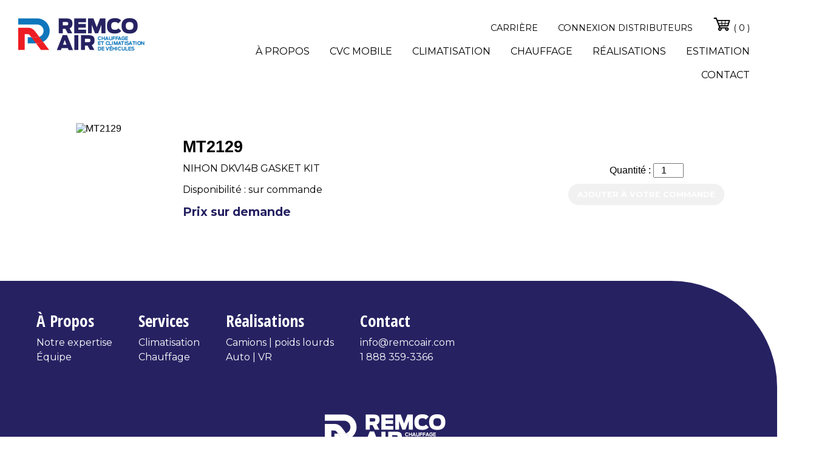

--- FILE ---
content_type: text/html; charset=UTF-8
request_url: https://www.remcoair.com/pieces/mt2129/
body_size: 11393
content:
<!doctype html>
	<html lang="fr-FR" class="no-js">
	<head>
		<!-- Global site tag (gtag.js) - Google Analytics -->
		<script async src="https://www.googletagmanager.com/gtag/js?id=UA-136151471-1"></script>
		<script>
		  window.dataLayer = window.dataLayer || [];
		  function gtag(){dataLayer.push(arguments);}
		  gtag('js', new Date());

		  gtag('config', 'UA-136151471-1');
		</script>

		<meta charset="UTF-8">
<script type="text/javascript">
/* <![CDATA[ */
var gform;gform||(document.addEventListener("gform_main_scripts_loaded",function(){gform.scriptsLoaded=!0}),document.addEventListener("gform/theme/scripts_loaded",function(){gform.themeScriptsLoaded=!0}),window.addEventListener("DOMContentLoaded",function(){gform.domLoaded=!0}),gform={domLoaded:!1,scriptsLoaded:!1,themeScriptsLoaded:!1,isFormEditor:()=>"function"==typeof InitializeEditor,callIfLoaded:function(o){return!(!gform.domLoaded||!gform.scriptsLoaded||!gform.themeScriptsLoaded&&!gform.isFormEditor()||(gform.isFormEditor()&&console.warn("The use of gform.initializeOnLoaded() is deprecated in the form editor context and will be removed in Gravity Forms 3.1."),o(),0))},initializeOnLoaded:function(o){gform.callIfLoaded(o)||(document.addEventListener("gform_main_scripts_loaded",()=>{gform.scriptsLoaded=!0,gform.callIfLoaded(o)}),document.addEventListener("gform/theme/scripts_loaded",()=>{gform.themeScriptsLoaded=!0,gform.callIfLoaded(o)}),window.addEventListener("DOMContentLoaded",()=>{gform.domLoaded=!0,gform.callIfLoaded(o)}))},hooks:{action:{},filter:{}},addAction:function(o,r,e,t){gform.addHook("action",o,r,e,t)},addFilter:function(o,r,e,t){gform.addHook("filter",o,r,e,t)},doAction:function(o){gform.doHook("action",o,arguments)},applyFilters:function(o){return gform.doHook("filter",o,arguments)},removeAction:function(o,r){gform.removeHook("action",o,r)},removeFilter:function(o,r,e){gform.removeHook("filter",o,r,e)},addHook:function(o,r,e,t,n){null==gform.hooks[o][r]&&(gform.hooks[o][r]=[]);var d=gform.hooks[o][r];null==n&&(n=r+"_"+d.length),gform.hooks[o][r].push({tag:n,callable:e,priority:t=null==t?10:t})},doHook:function(r,o,e){var t;if(e=Array.prototype.slice.call(e,1),null!=gform.hooks[r][o]&&((o=gform.hooks[r][o]).sort(function(o,r){return o.priority-r.priority}),o.forEach(function(o){"function"!=typeof(t=o.callable)&&(t=window[t]),"action"==r?t.apply(null,e):e[0]=t.apply(null,e)})),"filter"==r)return e[0]},removeHook:function(o,r,t,n){var e;null!=gform.hooks[o][r]&&(e=(e=gform.hooks[o][r]).filter(function(o,r,e){return!!(null!=n&&n!=o.tag||null!=t&&t!=o.priority)}),gform.hooks[o][r]=e)}});
/* ]]> */
</script>

		<title>MT2129 - Remco Air - Remco Air</title>
        
        <link href='////fonts.googleapis.com/css?family=Montserrat:400,700|Open+Sans+Condensed:300,300italic,700' rel='stylesheet' type='text/css'>        
        <link href="https://www.remcoair.com/wp-content/uploads/2018/09/favicon.ico" rel="shortcut icon">         <link href="https://www.remcoair.com/wp-content/uploads/2018/09/apple-touch-icon-114x114.png" rel="apple-touch-icon-precomposed">
		<meta http-equiv="X-UA-Compatible" content="IE=edge,chrome=1">
		<meta name="viewport" content="width=device-width, initial-scale=1.0">
		<meta name='robots' content='index, follow, max-image-preview:large, max-snippet:-1, max-video-preview:-1' />
	<style>img:is([sizes="auto" i], [sizes^="auto," i]) { contain-intrinsic-size: 3000px 1500px }</style>
	
	<!-- This site is optimized with the Yoast SEO plugin v26.7 - https://yoast.com/wordpress/plugins/seo/ -->
	<link rel="canonical" href="https://www.remcoair.com/pieces/mt2129/" />
	<meta property="og:locale" content="fr_FR" />
	<meta property="og:type" content="article" />
	<meta property="og:title" content="MT2129 - Remco Air" />
	<meta property="og:description" content="NIHON DKV14B GASKET KIT" />
	<meta property="og:url" content="https://www.remcoair.com/pieces/mt2129/" />
	<meta property="og:site_name" content="Remco Air" />
	<meta property="article:publisher" content="https://www.facebook.com/pages/Remco-Air/179587855449744" />
	<meta property="article:modified_time" content="2019-06-05T12:42:19+00:00" />
	<meta name="twitter:card" content="summary_large_image" />
	<script type="application/ld+json" class="yoast-schema-graph">{"@context":"https://schema.org","@graph":[{"@type":"WebPage","@id":"https://www.remcoair.com/pieces/mt2129/","url":"https://www.remcoair.com/pieces/mt2129/","name":"MT2129 - Remco Air","isPartOf":{"@id":"https://www.remcoair.com/#website"},"datePublished":"2019-03-19T15:09:25+00:00","dateModified":"2019-06-05T12:42:19+00:00","breadcrumb":{"@id":"https://www.remcoair.com/pieces/mt2129/#breadcrumb"},"inLanguage":"fr-FR","potentialAction":[{"@type":"ReadAction","target":["https://www.remcoair.com/pieces/mt2129/"]}]},{"@type":"BreadcrumbList","@id":"https://www.remcoair.com/pieces/mt2129/#breadcrumb","itemListElement":[{"@type":"ListItem","position":1,"name":"Accueil","item":"https://www.remcoair.com/"},{"@type":"ListItem","position":2,"name":"Pièces","item":"https://www.remcoair.com/pieces/"},{"@type":"ListItem","position":3,"name":"MT2129"}]},{"@type":"WebSite","@id":"https://www.remcoair.com/#website","url":"https://www.remcoair.com/","name":"Remco Air","description":"Une expérience 360 degrés!","publisher":{"@id":"https://www.remcoair.com/#organization"},"potentialAction":[{"@type":"SearchAction","target":{"@type":"EntryPoint","urlTemplate":"https://www.remcoair.com/?s={search_term_string}"},"query-input":{"@type":"PropertyValueSpecification","valueRequired":true,"valueName":"search_term_string"}}],"inLanguage":"fr-FR"},{"@type":"Organization","@id":"https://www.remcoair.com/#organization","name":"Remco Air","url":"https://www.remcoair.com/","logo":{"@type":"ImageObject","inLanguage":"fr-FR","@id":"https://www.remcoair.com/#/schema/logo/image/","url":"https://www.remcoair.com/wp-content/uploads/2018/09/logo.png","contentUrl":"https://www.remcoair.com/wp-content/uploads/2018/09/logo.png","width":208,"height":54,"caption":"Remco Air"},"image":{"@id":"https://www.remcoair.com/#/schema/logo/image/"},"sameAs":["https://www.facebook.com/pages/Remco-Air/179587855449744","https://www.linkedin.com/company/remco-air-inc/about/"]}]}</script>
	<!-- / Yoast SEO plugin. -->


<link rel='dns-prefetch' href='//www.googletagmanager.com' />
<link rel='stylesheet' id='wp-block-library-css' href='https://www.remcoair.com/wp-includes/css/dist/block-library/style.min.css?ver=6.8.3' type='text/css' media='all' />
<style id='classic-theme-styles-inline-css' type='text/css'>
/*! This file is auto-generated */
.wp-block-button__link{color:#fff;background-color:#32373c;border-radius:9999px;box-shadow:none;text-decoration:none;padding:calc(.667em + 2px) calc(1.333em + 2px);font-size:1.125em}.wp-block-file__button{background:#32373c;color:#fff;text-decoration:none}
</style>
<style id='global-styles-inline-css' type='text/css'>
:root{--wp--preset--aspect-ratio--square: 1;--wp--preset--aspect-ratio--4-3: 4/3;--wp--preset--aspect-ratio--3-4: 3/4;--wp--preset--aspect-ratio--3-2: 3/2;--wp--preset--aspect-ratio--2-3: 2/3;--wp--preset--aspect-ratio--16-9: 16/9;--wp--preset--aspect-ratio--9-16: 9/16;--wp--preset--color--black: #000000;--wp--preset--color--cyan-bluish-gray: #abb8c3;--wp--preset--color--white: #ffffff;--wp--preset--color--pale-pink: #f78da7;--wp--preset--color--vivid-red: #cf2e2e;--wp--preset--color--luminous-vivid-orange: #ff6900;--wp--preset--color--luminous-vivid-amber: #fcb900;--wp--preset--color--light-green-cyan: #7bdcb5;--wp--preset--color--vivid-green-cyan: #00d084;--wp--preset--color--pale-cyan-blue: #8ed1fc;--wp--preset--color--vivid-cyan-blue: #0693e3;--wp--preset--color--vivid-purple: #9b51e0;--wp--preset--gradient--vivid-cyan-blue-to-vivid-purple: linear-gradient(135deg,rgba(6,147,227,1) 0%,rgb(155,81,224) 100%);--wp--preset--gradient--light-green-cyan-to-vivid-green-cyan: linear-gradient(135deg,rgb(122,220,180) 0%,rgb(0,208,130) 100%);--wp--preset--gradient--luminous-vivid-amber-to-luminous-vivid-orange: linear-gradient(135deg,rgba(252,185,0,1) 0%,rgba(255,105,0,1) 100%);--wp--preset--gradient--luminous-vivid-orange-to-vivid-red: linear-gradient(135deg,rgba(255,105,0,1) 0%,rgb(207,46,46) 100%);--wp--preset--gradient--very-light-gray-to-cyan-bluish-gray: linear-gradient(135deg,rgb(238,238,238) 0%,rgb(169,184,195) 100%);--wp--preset--gradient--cool-to-warm-spectrum: linear-gradient(135deg,rgb(74,234,220) 0%,rgb(151,120,209) 20%,rgb(207,42,186) 40%,rgb(238,44,130) 60%,rgb(251,105,98) 80%,rgb(254,248,76) 100%);--wp--preset--gradient--blush-light-purple: linear-gradient(135deg,rgb(255,206,236) 0%,rgb(152,150,240) 100%);--wp--preset--gradient--blush-bordeaux: linear-gradient(135deg,rgb(254,205,165) 0%,rgb(254,45,45) 50%,rgb(107,0,62) 100%);--wp--preset--gradient--luminous-dusk: linear-gradient(135deg,rgb(255,203,112) 0%,rgb(199,81,192) 50%,rgb(65,88,208) 100%);--wp--preset--gradient--pale-ocean: linear-gradient(135deg,rgb(255,245,203) 0%,rgb(182,227,212) 50%,rgb(51,167,181) 100%);--wp--preset--gradient--electric-grass: linear-gradient(135deg,rgb(202,248,128) 0%,rgb(113,206,126) 100%);--wp--preset--gradient--midnight: linear-gradient(135deg,rgb(2,3,129) 0%,rgb(40,116,252) 100%);--wp--preset--font-size--small: 13px;--wp--preset--font-size--medium: 20px;--wp--preset--font-size--large: 36px;--wp--preset--font-size--x-large: 42px;--wp--preset--spacing--20: 0.44rem;--wp--preset--spacing--30: 0.67rem;--wp--preset--spacing--40: 1rem;--wp--preset--spacing--50: 1.5rem;--wp--preset--spacing--60: 2.25rem;--wp--preset--spacing--70: 3.38rem;--wp--preset--spacing--80: 5.06rem;--wp--preset--shadow--natural: 6px 6px 9px rgba(0, 0, 0, 0.2);--wp--preset--shadow--deep: 12px 12px 50px rgba(0, 0, 0, 0.4);--wp--preset--shadow--sharp: 6px 6px 0px rgba(0, 0, 0, 0.2);--wp--preset--shadow--outlined: 6px 6px 0px -3px rgba(255, 255, 255, 1), 6px 6px rgba(0, 0, 0, 1);--wp--preset--shadow--crisp: 6px 6px 0px rgba(0, 0, 0, 1);}:where(.is-layout-flex){gap: 0.5em;}:where(.is-layout-grid){gap: 0.5em;}body .is-layout-flex{display: flex;}.is-layout-flex{flex-wrap: wrap;align-items: center;}.is-layout-flex > :is(*, div){margin: 0;}body .is-layout-grid{display: grid;}.is-layout-grid > :is(*, div){margin: 0;}:where(.wp-block-columns.is-layout-flex){gap: 2em;}:where(.wp-block-columns.is-layout-grid){gap: 2em;}:where(.wp-block-post-template.is-layout-flex){gap: 1.25em;}:where(.wp-block-post-template.is-layout-grid){gap: 1.25em;}.has-black-color{color: var(--wp--preset--color--black) !important;}.has-cyan-bluish-gray-color{color: var(--wp--preset--color--cyan-bluish-gray) !important;}.has-white-color{color: var(--wp--preset--color--white) !important;}.has-pale-pink-color{color: var(--wp--preset--color--pale-pink) !important;}.has-vivid-red-color{color: var(--wp--preset--color--vivid-red) !important;}.has-luminous-vivid-orange-color{color: var(--wp--preset--color--luminous-vivid-orange) !important;}.has-luminous-vivid-amber-color{color: var(--wp--preset--color--luminous-vivid-amber) !important;}.has-light-green-cyan-color{color: var(--wp--preset--color--light-green-cyan) !important;}.has-vivid-green-cyan-color{color: var(--wp--preset--color--vivid-green-cyan) !important;}.has-pale-cyan-blue-color{color: var(--wp--preset--color--pale-cyan-blue) !important;}.has-vivid-cyan-blue-color{color: var(--wp--preset--color--vivid-cyan-blue) !important;}.has-vivid-purple-color{color: var(--wp--preset--color--vivid-purple) !important;}.has-black-background-color{background-color: var(--wp--preset--color--black) !important;}.has-cyan-bluish-gray-background-color{background-color: var(--wp--preset--color--cyan-bluish-gray) !important;}.has-white-background-color{background-color: var(--wp--preset--color--white) !important;}.has-pale-pink-background-color{background-color: var(--wp--preset--color--pale-pink) !important;}.has-vivid-red-background-color{background-color: var(--wp--preset--color--vivid-red) !important;}.has-luminous-vivid-orange-background-color{background-color: var(--wp--preset--color--luminous-vivid-orange) !important;}.has-luminous-vivid-amber-background-color{background-color: var(--wp--preset--color--luminous-vivid-amber) !important;}.has-light-green-cyan-background-color{background-color: var(--wp--preset--color--light-green-cyan) !important;}.has-vivid-green-cyan-background-color{background-color: var(--wp--preset--color--vivid-green-cyan) !important;}.has-pale-cyan-blue-background-color{background-color: var(--wp--preset--color--pale-cyan-blue) !important;}.has-vivid-cyan-blue-background-color{background-color: var(--wp--preset--color--vivid-cyan-blue) !important;}.has-vivid-purple-background-color{background-color: var(--wp--preset--color--vivid-purple) !important;}.has-black-border-color{border-color: var(--wp--preset--color--black) !important;}.has-cyan-bluish-gray-border-color{border-color: var(--wp--preset--color--cyan-bluish-gray) !important;}.has-white-border-color{border-color: var(--wp--preset--color--white) !important;}.has-pale-pink-border-color{border-color: var(--wp--preset--color--pale-pink) !important;}.has-vivid-red-border-color{border-color: var(--wp--preset--color--vivid-red) !important;}.has-luminous-vivid-orange-border-color{border-color: var(--wp--preset--color--luminous-vivid-orange) !important;}.has-luminous-vivid-amber-border-color{border-color: var(--wp--preset--color--luminous-vivid-amber) !important;}.has-light-green-cyan-border-color{border-color: var(--wp--preset--color--light-green-cyan) !important;}.has-vivid-green-cyan-border-color{border-color: var(--wp--preset--color--vivid-green-cyan) !important;}.has-pale-cyan-blue-border-color{border-color: var(--wp--preset--color--pale-cyan-blue) !important;}.has-vivid-cyan-blue-border-color{border-color: var(--wp--preset--color--vivid-cyan-blue) !important;}.has-vivid-purple-border-color{border-color: var(--wp--preset--color--vivid-purple) !important;}.has-vivid-cyan-blue-to-vivid-purple-gradient-background{background: var(--wp--preset--gradient--vivid-cyan-blue-to-vivid-purple) !important;}.has-light-green-cyan-to-vivid-green-cyan-gradient-background{background: var(--wp--preset--gradient--light-green-cyan-to-vivid-green-cyan) !important;}.has-luminous-vivid-amber-to-luminous-vivid-orange-gradient-background{background: var(--wp--preset--gradient--luminous-vivid-amber-to-luminous-vivid-orange) !important;}.has-luminous-vivid-orange-to-vivid-red-gradient-background{background: var(--wp--preset--gradient--luminous-vivid-orange-to-vivid-red) !important;}.has-very-light-gray-to-cyan-bluish-gray-gradient-background{background: var(--wp--preset--gradient--very-light-gray-to-cyan-bluish-gray) !important;}.has-cool-to-warm-spectrum-gradient-background{background: var(--wp--preset--gradient--cool-to-warm-spectrum) !important;}.has-blush-light-purple-gradient-background{background: var(--wp--preset--gradient--blush-light-purple) !important;}.has-blush-bordeaux-gradient-background{background: var(--wp--preset--gradient--blush-bordeaux) !important;}.has-luminous-dusk-gradient-background{background: var(--wp--preset--gradient--luminous-dusk) !important;}.has-pale-ocean-gradient-background{background: var(--wp--preset--gradient--pale-ocean) !important;}.has-electric-grass-gradient-background{background: var(--wp--preset--gradient--electric-grass) !important;}.has-midnight-gradient-background{background: var(--wp--preset--gradient--midnight) !important;}.has-small-font-size{font-size: var(--wp--preset--font-size--small) !important;}.has-medium-font-size{font-size: var(--wp--preset--font-size--medium) !important;}.has-large-font-size{font-size: var(--wp--preset--font-size--large) !important;}.has-x-large-font-size{font-size: var(--wp--preset--font-size--x-large) !important;}
:where(.wp-block-post-template.is-layout-flex){gap: 1.25em;}:where(.wp-block-post-template.is-layout-grid){gap: 1.25em;}
:where(.wp-block-columns.is-layout-flex){gap: 2em;}:where(.wp-block-columns.is-layout-grid){gap: 2em;}
:root :where(.wp-block-pullquote){font-size: 1.5em;line-height: 1.6;}
</style>
<link rel='stylesheet' id='minified_styles-css' href='https://www.remcoair.com/wp-content/themes/faste/css/styles.minified.css?ver=1.0' type='text/css' media='all' />
<script type="text/javascript" src="https://www.remcoair.com/wp-includes/js/jquery/jquery.min.js?ver=3.7.1" id="jquery-core-js"></script>
<script type="text/javascript" src="https://www.remcoair.com/wp-includes/js/jquery/jquery-migrate.min.js?ver=3.4.1" id="jquery-migrate-js"></script>

<!-- Extrait de code de la balise Google (gtag.js) ajouté par Site Kit -->
<!-- Extrait Google Analytics ajouté par Site Kit -->
<!-- Extrait Google Ads ajouté par Site Kit -->
<script type="text/javascript" src="https://www.googletagmanager.com/gtag/js?id=GT-NCGK2D9" id="google_gtagjs-js" async></script>
<script type="text/javascript" id="google_gtagjs-js-after">
/* <![CDATA[ */
window.dataLayer = window.dataLayer || [];function gtag(){dataLayer.push(arguments);}
gtag("set","linker",{"domains":["www.remcoair.com"]});
gtag("js", new Date());
gtag("set", "developer_id.dZTNiMT", true);
gtag("config", "GT-NCGK2D9");
gtag("config", "AW-778266571");
 window._googlesitekit = window._googlesitekit || {}; window._googlesitekit.throttledEvents = []; window._googlesitekit.gtagEvent = (name, data) => { var key = JSON.stringify( { name, data } ); if ( !! window._googlesitekit.throttledEvents[ key ] ) { return; } window._googlesitekit.throttledEvents[ key ] = true; setTimeout( () => { delete window._googlesitekit.throttledEvents[ key ]; }, 5 ); gtag( "event", name, { ...data, event_source: "site-kit" } ); }; 
/* ]]> */
</script>
<link rel="https://api.w.org/" href="https://www.remcoair.com/wp-json/" /><link rel="alternate" title="oEmbed (JSON)" type="application/json+oembed" href="https://www.remcoair.com/wp-json/oembed/1.0/embed?url=https%3A%2F%2Fwww.remcoair.com%2Fpieces%2Fmt2129%2F" />
<link rel="alternate" title="oEmbed (XML)" type="text/xml+oembed" href="https://www.remcoair.com/wp-json/oembed/1.0/embed?url=https%3A%2F%2Fwww.remcoair.com%2Fpieces%2Fmt2129%2F&#038;format=xml" />
<meta name="generator" content="WPML ver:4.8.6 stt:1,4;" />
<meta name="generator" content="Site Kit by Google 1.170.0" />
	</head>
	<body class="wp-singular pieces-template-default single single-pieces postid-35276 wp-theme-faste wp-child-theme-faste-child mt2129">
		        <!-- header -->
        <header id="header" class="disposition2">
            
<div class="row row1">
	    <div class="huge-2 large-2 medium-2 small-1">
    			<h1 class="logo">
            <a href="https://www.remcoair.com">
                                                <img src="https://www.remcoair.com/wp-content/uploads/2018/09/logo.png" alt="Remco Air" title="Remco Air">
                			</a>
		</h1>
			    </div>
    
        <div class="huge-2-rest small-1">
    	        <nav class="nav-secondaire smc f2">
        	<ul id="menu-menu-secondaire" class="faste-menu"><li id="nav-menu-item-15133" class=" "><a href="https://www.remcoair.com/carriere/">Carrière</a></li>
<li id="nav-menu-item-15132" class=" "><a href="https://www.remcoair.com/connexion-distributeurs/">Connexion distributeurs</a></li>
<li><a class="cart" href="https://www.remcoair.com/commande/" title="Panier d'achat"><img src="https://www.remcoair.com/wp-content/themes/faste/img/panier.png" alt="Panier d'achat" title="Panier d'achat"> ( 0 ) </a></li></ul>        </nav>
                    <nav class="nav-container mmc f2" role="navigation">
            <ul id="menu-menu-principal" class="faste-menu"><li id="nav-menu-item-298" class=" "><a href="https://www.remcoair.com/a-propos/">À propos</a></li>
<li id="nav-menu-item-153216" class="dropdown menu-item-has-children"><a href="https://www.remcoair.com/cvc-mobile/" class="dropdown-toggle">CVC Mobile</a>
<ul class="dropdown-menu">
	<li id="nav-menu-item-154960" class=" "><a href="https://www.remcoair.com/solution-de-filtration-d-air/">Solution de filtration d’air</a></li>
	<li id="nav-menu-item-154959" class=" "><a href="https://www.remcoair.com/pressurisateur-de-cabine/">Pressurisateur de cabine</a></li>
</ul>
</li>
<li id="nav-menu-item-16" class="dropdown menu-item-type-custom menu-item-object-custom menu-item-has-children"><a href="http://www.remcoair.com/climatisation" class="dropdown-toggle">Climatisation</a>
<ul class="dropdown-menu">
	<li id="nav-menu-item-342" class="dropdown menu-item-type-custom menu-item-object-custom menu-item-has-children"><a class="dropdown-toggle">Véhicules commerciaux,<br>lourds et tracteurs</a>
	<ul class="dropdown-menu">
		<li id="nav-menu-item-150944" class=" "><a href="https://www.remcoair.com/climatisation/vehicules-commerciaux-lourds-et-tracteurs/autoclima-fresco-9000-maxx/">Autoclima Fresco 9000 MAXX</a></li>
		<li id="nav-menu-item-340" class=" "><a href="https://www.remcoair.com/climatisation/vehicules-commerciaux-lourds-et-tracteurs/installation/">Installation</a></li>
		<li id="nav-menu-item-397" class=" "><a href="https://www.remcoair.com/climatisation/vehicules-commerciaux-lourds-et-tracteurs/reparation-et-entretien/">Réparation et entretien</a></li>
		<li id="nav-menu-item-383" class=" "><a href="https://www.remcoair.com/climatisation/vehicules-commerciaux-lourds-et-tracteurs/fabrication-sur-mesure/">Fabrication sur mesure</a></li>
		<li id="nav-menu-item-1872" class=" "><a href="https://www.remcoair.com/resultats-de-recherche/">Recherche de pièces</a></li>
	</ul>
</li>
	<li id="nav-menu-item-343" class="dropdown menu-item-type-custom menu-item-object-custom menu-item-has-children"><a class="dropdown-toggle">Autos<br> et VR</a>
	<ul class="dropdown-menu">
		<li id="nav-menu-item-388" class=" "><a href="https://www.remcoair.com/climatisation/auto-et-vrs/installation/">Installation</a></li>
		<li id="nav-menu-item-300" class=" "><a href="https://www.remcoair.com/climatisation/auto-et-vrs/reparation-et-entretien/">Réparation et entretien</a></li>
		<li id="nav-menu-item-1875" class=" "><a href="https://www.remcoair.com/resultats-de-recherche/">Recherche de pièces</a></li>
	</ul>
</li>
</ul>
</li>
<li id="nav-menu-item-17" class="dropdown menu-item-type-custom menu-item-object-custom menu-item-has-children"><a href="http://www.remcoair.com/chauffage" class="dropdown-toggle">Chauffage</a>
<ul class="dropdown-menu">
	<li id="nav-menu-item-155439" class="dropdown menu-item-has-children"><a href="https://www.remcoair.com/espar-heaters/" class="dropdown-toggle">Espar Heaters</a>
	<ul class="dropdown-menu">
		<li id="nav-menu-item-155437" class=" "><a href="https://www.remcoair.com/espar-air-heaters/">Espar Air Heaters</a></li>
		<li id="nav-menu-item-155438" class=" "><a href="https://www.remcoair.com/chauffe-eau-espar/">Espar Water Heaters</a></li>
	</ul>
</li>
	<li id="nav-menu-item-155515" class="dropdown menu-item-has-children"><a href="https://www.remcoair.com/chauffages-webasto/" class="dropdown-toggle">Webasto Heaters</a>
	<ul class="dropdown-menu">
		<li id="nav-menu-item-155514" class=" "><a href="https://www.remcoair.com/webasto-air-heaters/">Webasto air heaters</a></li>
		<li id="nav-menu-item-155513" class=" "><a href="https://www.remcoair.com/webasto-water-heaters/">Webasto water heaters</a></li>
	</ul>
</li>
	<li id="nav-menu-item-413" class="dropdown menu-item-type-custom menu-item-object-custom menu-item-has-children"><a class="dropdown-toggle">Véhicules commerciaux,<br>lourds et tracteurs</a>
	<ul class="dropdown-menu">
		<li id="nav-menu-item-403" class=" "><a href="https://www.remcoair.com/chauffage/vehicules-commerciaux-lourds-et-tracteurs/installation/">Installation</a></li>
		<li id="nav-menu-item-399" class=" "><a href="https://www.remcoair.com/chauffage/vehicules-commerciaux-lourds-et-tracteurs/reparation-et-entretien/">Réparation et entretien</a></li>
		<li id="nav-menu-item-412" class=" "><a href="https://www.remcoair.com/chauffage/vehicules-commerciaux-lourds-et-tracteurs/fabrication-sur-mesure/">Fabrication sur mesure</a></li>
		<li id="nav-menu-item-1874" class=" "><a href="https://www.remcoair.com/resultats-de-recherche/">Recherche de pièces</a></li>
	</ul>
</li>
	<li id="nav-menu-item-415" class="dropdown menu-item-type-custom menu-item-object-custom menu-item-has-children"><a class="dropdown-toggle">Autos<br> et VR</a>
	<ul class="dropdown-menu">
		<li id="nav-menu-item-429" class=" "><a href="https://www.remcoair.com/chauffage/auto-et-vrs/installation/">Installation</a></li>
		<li id="nav-menu-item-439" class=" "><a href="https://www.remcoair.com/chauffage/auto-et-vrs/reparation-et-entretien/">Réparation et entretien</a></li>
		<li id="nav-menu-item-1873" class=" "><a href="https://www.remcoair.com/resultats-de-recherche/">Recherche de pièces</a></li>
	</ul>
</li>
</ul>
</li>
<li id="nav-menu-item-1125" class=" "><a href="https://www.remcoair.com/realisation/">Réalisations</a></li>
<li id="nav-menu-item-302" class=" "><a href="https://www.remcoair.com/soumission/">Estimation</a></li>
<li id="nav-menu-item-301" class=" "><a href="https://www.remcoair.com/contact/">Contact</a></li>
</ul>        </nav>
                </div>
    
    </div>
            
        </header>
        <!-- /header -->
	
	<main role="main" class="page_35276 modele_page">
		<section>
						<div class="row inline results">
				<div class="colonne huge-3 large-3 medium-3 small-1">

					<div class="cover contain">
											<img src="http://www.omega-usa.com/ProductImage.aspx?ProductImage=MT2129.jpg" alt="MT2129" title="MT2129">
										</div>
									</div>
				<div class="colonne huge-3 large-3 medium-3 small-1">
					<h2>MT2129</h2>
					<p>NIHON DKV14B GASKET KIT</p>
					<p class="availability">Disponibilité : sur commande</p>
					<p class="prix">Prix sur demande</p>
				</div>
				<div class="colonne huge-3 large-3 medium-3 small-1">
					<label>Quantité : </label><input class="part-num" type="number" min="1" step="1" value="1"><br>
											<a class="bouton_bleu off" href="#distributeurs" >Ajouter à votre commande</a>
									</div>
			</div>
		</section>
	</main>

		             
        <!-- footer -->
        <footer class="footer f2">
        	<div class="footer-elements row container">
        	<div class='huge-2 large-2 medium-2 small-1  item_logo'><div class='logo'>
				<a href='https://www.remcoair.com'>
					<img src='https://www.remcoair.com/wp-content/uploads/2018/09/logo_footer.png' alt='Remco Air' title='Remco Air'>
				</a>
			</div></div><div class='huge-2 large-2 medium-2 small-1  item_element_sur_mesure'>
    <div>
   	<div>
	<h2>À Propos</h2>
	<p><a href="http://www.remcoair.com/a-propos">Notre expertise</a></p>
	<p><a href="http://www.remcoair.com/a-propos#equipe">Équipe</a></p>
	</div>
	<div>
	<h2>Services</h2>
	<p><a href="http://www.remcoair.com/climatisation/">Climatisation</a></p>
	<p><a href="http://www.remcoair.com/chauffage/">Chauffage</a></p>
	</div>
	<div>
	<h2>Réalisations</h2>
	<p><a href="http://www.remcoair.com/realisation/?categorie-types%5B%5D=commercial-lourd#realisation">Camions | poids lourds</a></p>
	<p><a href="http://www.remcoair.com/realisation/?categorie-types%5B%5D=voiture#realisation">Auto | VR</a></p>
	</div>
	<div>
	<h2>Contact</h2>
	<p><a class="email" href="mailto:info@remcoair.com">info@remcoair.com</a></p>
	<p><a href="tel:1 888 359-3366">1 888 359-3366</a></p>
	</div>
	</div></div>            </div>
            <div class="container copyright">
            	<span>&copy; 2026 Remco Air</span> <span>Une création de <a href='http://www.faste.ca' target='_blank'>Faste Communication</a></span>
            </div>
        </footer>
        <!-- /footer -->

		<div class="modal-bg">
						<div class="popup" id="connexion">
			<div class="close"></div>
			<p style="text-align: center;">connexion / inscription</p>
		</div>
						<div class="popup" id="distributeurs">
			<div class="close"></div>
			<p class="titre">Formulaire d&rsquo;application</p>
<p>Pour avoir accès à notre grand inventaire de pièces, créer vos commandes en ligne et avoir accès à des prix spéciaux, veuillez remplir le formulaire ci-dessous :</p>
<script type="text/javascript">
/* <![CDATA[ */

/* ]]&gt; */
</script>

                <div class='gf_browser_chrome gform_wrapper gform_legacy_markup_wrapper gform-theme--no-framework' data-form-theme='legacy' data-form-index='0' id='gform_wrapper_4' ><form method='post' enctype='multipart/form-data'  id='gform_4'  action='/pieces/mt2129/' data-formid='4' novalidate>
                        <div class='gform-body gform_body'><ul id='gform_fields_4' class='gform_fields top_label form_sublabel_below description_below validation_below'><li id="field_4_1" class="gfield gfield--type-name field_sublabel_below gfield--no-description field_description_below field_validation_below gfield_visibility_visible"  ><label class='gfield_label gform-field-label gfield_label_before_complex' >Nom</label><div class='ginput_complex ginput_container ginput_container--name no_prefix has_first_name no_middle_name has_last_name no_suffix gf_name_has_2 ginput_container_name gform-grid-row' id='input_4_1'>
                            
                            <span id='input_4_1_3_container' class='name_first gform-grid-col gform-grid-col--size-auto' >
                                                    <input type='text' name='input_1.3' id='input_4_1_3' value=''   aria-required='false'     />
                                                    <label for='input_4_1_3' class='gform-field-label gform-field-label--type-sub '>Prénom</label>
                                                </span>
                            
                            <span id='input_4_1_6_container' class='name_last gform-grid-col gform-grid-col--size-auto' >
                                                    <input type='text' name='input_1.6' id='input_4_1_6' value=''   aria-required='false'     />
                                                    <label for='input_4_1_6' class='gform-field-label gform-field-label--type-sub '>Nom</label>
                                                </span>
                            
                        </div></li><li id="field_4_2" class="gfield gfield--type-email gf_left_half gfield_contains_required field_sublabel_below gfield--no-description field_description_below field_validation_below gfield_visibility_visible"  ><label class='gfield_label gform-field-label' for='input_4_2'>Courriel<span class="gfield_required"><span class="gfield_required gfield_required_asterisk">*</span></span></label><div class='ginput_container ginput_container_email'>
                            <input name='input_2' id='input_4_2' type='email' value='' class='medium'    aria-required="true" aria-invalid="false"  />
                        </div></li><li id="field_4_3" class="gfield gfield--type-phone gf_right_half field_sublabel_below gfield--no-description field_description_below field_validation_below gfield_visibility_visible"  ><label class='gfield_label gform-field-label' for='input_4_3'>Téléphone</label><div class='ginput_container ginput_container_phone'><input name='input_3' id='input_4_3' type='tel' value='' class='medium'    aria-invalid="false"   /></div></li><li id="field_4_4" class="gfield gfield--type-text gf_left_half field_sublabel_below gfield--no-description field_description_below field_validation_below gfield_visibility_visible"  ><label class='gfield_label gform-field-label' for='input_4_4'>Entreprise</label><div class='ginput_container ginput_container_text'><input name='input_4' id='input_4_4' type='text' value='' class='medium'      aria-invalid="false"   /></div></li></ul></div>
        <div class='gform-footer gform_footer top_label'> <input type='submit' id='gform_submit_button_4' class='gform_button button' onclick='gform.submission.handleButtonClick(this);' data-submission-type='submit' value='Envoyer'  /> 
            <input type='hidden' class='gform_hidden' name='gform_submission_method' data-js='gform_submission_method_4' value='postback' />
            <input type='hidden' class='gform_hidden' name='gform_theme' data-js='gform_theme_4' id='gform_theme_4' value='legacy' />
            <input type='hidden' class='gform_hidden' name='gform_style_settings' data-js='gform_style_settings_4' id='gform_style_settings_4' value='[]' />
            <input type='hidden' class='gform_hidden' name='is_submit_4' value='1' />
            <input type='hidden' class='gform_hidden' name='gform_submit' value='4' />
            
            <input type='hidden' class='gform_hidden' name='gform_unique_id' value='' />
            <input type='hidden' class='gform_hidden' name='state_4' value='WyJbXSIsIjE5YjA5NzE2ZjMwZTNkYzU1OTU5MjE5ZDU5OWI5MjdmIl0=' />
            <input type='hidden' autocomplete='off' class='gform_hidden' name='gform_target_page_number_4' id='gform_target_page_number_4' value='0' />
            <input type='hidden' autocomplete='off' class='gform_hidden' name='gform_source_page_number_4' id='gform_source_page_number_4' value='1' />
            <input type='hidden' name='gform_field_values' value='' />
            
        </div>
                        </form>
                        </div><script type="text/javascript">
/* <![CDATA[ */
 gform.initializeOnLoaded( function() {gformInitSpinner( 4, 'https://www.remcoair.com/wp-content/plugins/gravityforms/images/spinner.svg', true );jQuery('#gform_ajax_frame_4').on('load',function(){var contents = jQuery(this).contents().find('*').html();var is_postback = contents.indexOf('GF_AJAX_POSTBACK') >= 0;if(!is_postback){return;}var form_content = jQuery(this).contents().find('#gform_wrapper_4');var is_confirmation = jQuery(this).contents().find('#gform_confirmation_wrapper_4').length > 0;var is_redirect = contents.indexOf('gformRedirect(){') >= 0;var is_form = form_content.length > 0 && ! is_redirect && ! is_confirmation;var mt = parseInt(jQuery('html').css('margin-top'), 10) + parseInt(jQuery('body').css('margin-top'), 10) + 100;if(is_form){jQuery('#gform_wrapper_4').html(form_content.html());if(form_content.hasClass('gform_validation_error')){jQuery('#gform_wrapper_4').addClass('gform_validation_error');} else {jQuery('#gform_wrapper_4').removeClass('gform_validation_error');}setTimeout( function() { /* delay the scroll by 50 milliseconds to fix a bug in chrome */  }, 50 );if(window['gformInitDatepicker']) {gformInitDatepicker();}if(window['gformInitPriceFields']) {gformInitPriceFields();}var current_page = jQuery('#gform_source_page_number_4').val();gformInitSpinner( 4, 'https://www.remcoair.com/wp-content/plugins/gravityforms/images/spinner.svg', true );jQuery(document).trigger('gform_page_loaded', [4, current_page]);window['gf_submitting_4'] = false;}else if(!is_redirect){var confirmation_content = jQuery(this).contents().find('.GF_AJAX_POSTBACK').html();if(!confirmation_content){confirmation_content = contents;}jQuery('#gform_wrapper_4').replaceWith(confirmation_content);jQuery(document).trigger('gform_confirmation_loaded', [4]);window['gf_submitting_4'] = false;wp.a11y.speak(jQuery('#gform_confirmation_message_4').text());}else{jQuery('#gform_4').append(contents);if(window['gformRedirect']) {gformRedirect();}}jQuery(document).trigger("gform_pre_post_render", [{ formId: "4", currentPage: "current_page", abort: function() { this.preventDefault(); } }]);        if (event && event.defaultPrevented) {                return;        }        const gformWrapperDiv = document.getElementById( "gform_wrapper_4" );        if ( gformWrapperDiv ) {            const visibilitySpan = document.createElement( "span" );            visibilitySpan.id = "gform_visibility_test_4";            gformWrapperDiv.insertAdjacentElement( "afterend", visibilitySpan );        }        const visibilityTestDiv = document.getElementById( "gform_visibility_test_4" );        let postRenderFired = false;        function triggerPostRender() {            if ( postRenderFired ) {                return;            }            postRenderFired = true;            gform.core.triggerPostRenderEvents( 4, current_page );            if ( visibilityTestDiv ) {                visibilityTestDiv.parentNode.removeChild( visibilityTestDiv );            }        }        function debounce( func, wait, immediate ) {            var timeout;            return function() {                var context = this, args = arguments;                var later = function() {                    timeout = null;                    if ( !immediate ) func.apply( context, args );                };                var callNow = immediate && !timeout;                clearTimeout( timeout );                timeout = setTimeout( later, wait );                if ( callNow ) func.apply( context, args );            };        }        const debouncedTriggerPostRender = debounce( function() {            triggerPostRender();        }, 200 );        if ( visibilityTestDiv && visibilityTestDiv.offsetParent === null ) {            const observer = new MutationObserver( ( mutations ) => {                mutations.forEach( ( mutation ) => {                    if ( mutation.type === 'attributes' && visibilityTestDiv.offsetParent !== null ) {                        debouncedTriggerPostRender();                        observer.disconnect();                    }                });            });            observer.observe( document.body, {                attributes: true,                childList: false,                subtree: true,                attributeFilter: [ 'style', 'class' ],            });        } else {            triggerPostRender();        }    } );} ); 
/* ]]&gt; */
</script>

		</div>
									
		</div>

		<script type="speculationrules">
{"prefetch":[{"source":"document","where":{"and":[{"href_matches":"\/*"},{"not":{"href_matches":["\/wp-*.php","\/wp-admin\/*","\/wp-content\/uploads\/*","\/wp-content\/*","\/wp-content\/plugins\/*","\/wp-content\/themes\/faste-child\/*","\/wp-content\/themes\/faste\/*","\/*\\?(.+)"]}},{"not":{"selector_matches":"a[rel~=\"nofollow\"]"}},{"not":{"selector_matches":".no-prefetch, .no-prefetch a"}}]},"eagerness":"conservative"}]}
</script>
<link rel='stylesheet' id='gforms_reset_css-css' href='https://www.remcoair.com/wp-content/plugins/gravityforms/legacy/css/formreset.min.css?ver=2.9.25' type='text/css' media='all' />
<link rel='stylesheet' id='gforms_formsmain_css-css' href='https://www.remcoair.com/wp-content/plugins/gravityforms/legacy/css/formsmain.min.css?ver=2.9.25' type='text/css' media='all' />
<link rel='stylesheet' id='gforms_ready_class_css-css' href='https://www.remcoair.com/wp-content/plugins/gravityforms/legacy/css/readyclass.min.css?ver=2.9.25' type='text/css' media='all' />
<link rel='stylesheet' id='gforms_browsers_css-css' href='https://www.remcoair.com/wp-content/plugins/gravityforms/legacy/css/browsers.min.css?ver=2.9.25' type='text/css' media='all' />
<script type="text/javascript" src="https://www.remcoair.com/wp-includes/js/dist/dom-ready.min.js?ver=f77871ff7694fffea381" id="wp-dom-ready-js"></script>
<script type="text/javascript" src="https://www.remcoair.com/wp-includes/js/dist/hooks.min.js?ver=4d63a3d491d11ffd8ac6" id="wp-hooks-js"></script>
<script type="text/javascript" src="https://www.remcoair.com/wp-includes/js/dist/i18n.min.js?ver=5e580eb46a90c2b997e6" id="wp-i18n-js"></script>
<script type="text/javascript" id="wp-i18n-js-after">
/* <![CDATA[ */
wp.i18n.setLocaleData( { 'text direction\u0004ltr': [ 'ltr' ] } );
/* ]]> */
</script>
<script type="text/javascript" id="wp-a11y-js-translations">
/* <![CDATA[ */
( function( domain, translations ) {
	var localeData = translations.locale_data[ domain ] || translations.locale_data.messages;
	localeData[""].domain = domain;
	wp.i18n.setLocaleData( localeData, domain );
} )( "default", {"translation-revision-date":"2025-11-14 09:25:54+0000","generator":"GlotPress\/4.0.3","domain":"messages","locale_data":{"messages":{"":{"domain":"messages","plural-forms":"nplurals=2; plural=n > 1;","lang":"fr"},"Notifications":["Notifications"]}},"comment":{"reference":"wp-includes\/js\/dist\/a11y.js"}} );
/* ]]> */
</script>
<script type="text/javascript" src="https://www.remcoair.com/wp-includes/js/dist/a11y.min.js?ver=3156534cc54473497e14" id="wp-a11y-js"></script>
<script type="text/javascript" defer='defer' src="https://www.remcoair.com/wp-content/plugins/gravityforms/js/jquery.json.min.js?ver=2.9.25" id="gform_json-js"></script>
<script type="text/javascript" id="gform_gravityforms-js-extra">
/* <![CDATA[ */
var gform_i18n = {"datepicker":{"days":{"monday":"Lun","tuesday":"Mar","wednesday":"Mer","thursday":"Jeu","friday":"Ven","saturday":"Sam","sunday":"Dim"},"months":{"january":"Janvier","february":"F\u00e9vrier","march":"Mars","april":"Avril","may":"Mai","june":"Juin","july":"Juillet","august":"Ao\u00fbt","september":"Septembre","october":"Octobre","november":"Novembre","december":"D\u00e9cembre"},"firstDay":1,"iconText":"S\u00e9lectionner une date"}};
var gf_legacy_multi = [];
var gform_gravityforms = {"strings":{"invalid_file_extension":"Ce type de fichier n\u2019est pas autoris\u00e9. Seuls les formats suivants sont autoris\u00e9s\u00a0:","delete_file":"Supprimer ce fichier","in_progress":"en cours","file_exceeds_limit":"Le fichier d\u00e9passe la taille autoris\u00e9e.","illegal_extension":"Ce type de fichier n\u2019est pas autoris\u00e9.","max_reached":"Nombre de fichiers maximal atteint","unknown_error":"Une erreur s\u2019est produite lors de la sauvegarde du fichier sur le serveur","currently_uploading":"Veuillez attendre la fin du t\u00e9l\u00e9versement","cancel":"Annuler","cancel_upload":"Annuler ce t\u00e9l\u00e9versement","cancelled":"Annul\u00e9","error":"Erreur","message":"Message"},"vars":{"images_url":"https:\/\/www.remcoair.com\/wp-content\/plugins\/gravityforms\/images"}};
var gf_global = {"gf_currency_config":{"name":"Dollar canadien","symbol_left":"$","symbol_right":"CAD","symbol_padding":" ","thousand_separator":",","decimal_separator":".","decimals":2,"code":"CAD"},"base_url":"https:\/\/www.remcoair.com\/wp-content\/plugins\/gravityforms","number_formats":[],"spinnerUrl":"https:\/\/www.remcoair.com\/wp-content\/plugins\/gravityforms\/images\/spinner.svg","version_hash":"a11857d9d1c91b2a8d41fff0c4737055","strings":{"newRowAdded":"Nouvelle ligne ajout\u00e9e.","rowRemoved":"Rang\u00e9e supprim\u00e9e","formSaved":"Le formulaire a \u00e9t\u00e9 enregistr\u00e9. Le contenu contient le lien pour retourner et terminer le formulaire."}};
/* ]]> */
</script>
<script type="text/javascript" defer='defer' src="https://www.remcoair.com/wp-content/plugins/gravityforms/js/gravityforms.min.js?ver=2.9.25" id="gform_gravityforms-js"></script>
<script type="text/javascript" defer='defer' src="https://www.remcoair.com/wp-content/plugins/gravityforms/js/jquery.maskedinput.min.js?ver=2.9.25" id="gform_masked_input-js"></script>
<script type="text/javascript" defer='defer' src="https://www.remcoair.com/wp-content/plugins/gravityforms/assets/js/dist/utils.min.js?ver=48a3755090e76a154853db28fc254681" id="gform_gravityforms_utils-js"></script>
<script type="text/javascript" defer='defer' src="https://www.remcoair.com/wp-content/plugins/gravityforms/assets/js/dist/vendor-theme.min.js?ver=4f8b3915c1c1e1a6800825abd64b03cb" id="gform_gravityforms_theme_vendors-js"></script>
<script type="text/javascript" id="gform_gravityforms_theme-js-extra">
/* <![CDATA[ */
var gform_theme_config = {"common":{"form":{"honeypot":{"version_hash":"a11857d9d1c91b2a8d41fff0c4737055"},"ajax":{"ajaxurl":"https:\/\/www.remcoair.com\/wp-admin\/admin-ajax.php","ajax_submission_nonce":"e5d8467f8d","i18n":{"step_announcement":"\u00c9tape %1$s de %2$s, %3$s","unknown_error":"Une erreur inconnue s\u2018est produite lors du traitement de votre demande. Veuillez r\u00e9essayer."}}}},"hmr_dev":"","public_path":"https:\/\/www.remcoair.com\/wp-content\/plugins\/gravityforms\/assets\/js\/dist\/","config_nonce":"1f037bcc36"};
/* ]]> */
</script>
<script type="text/javascript" defer='defer' src="https://www.remcoair.com/wp-content/plugins/gravityforms/assets/js/dist/scripts-theme.min.js?ver=244d9e312b90e462b62b2d9b9d415753" id="gform_gravityforms_theme-js"></script>
<script type="text/javascript" id="minified_scripts-js-extra">
/* <![CDATA[ */
var ajaxurl = ["https:\/\/www.remcoair.com\/wp-admin\/admin-ajax.php"];
var localized_data = {"mobile_resolution":"1230","childtheme":"https:\/\/www.remcoair.com\/wp-content\/themes\/faste-child","sticky_menu":""};
/* ]]> */
</script>
<script type="text/javascript" src="https://www.remcoair.com/wp-content/themes/faste/js/all_scripts.minified.js?ver=1.0" id="minified_scripts-js"></script>
<script type="text/javascript">
/* <![CDATA[ */
 gform.initializeOnLoaded( function() { jQuery(document).on('gform_post_render', function(event, formId, currentPage){if(formId == 4) {jQuery('#input_4_3').mask('(999) 999-9999').bind('keypress', function(e){if(e.which == 13){jQuery(this).blur();} } );} } );jQuery(document).on('gform_post_conditional_logic', function(event, formId, fields, isInit){} ) } ); 
/* ]]> */
</script>
<script type="text/javascript">
/* <![CDATA[ */
 gform.initializeOnLoaded( function() {jQuery(document).trigger("gform_pre_post_render", [{ formId: "4", currentPage: "1", abort: function() { this.preventDefault(); } }]);        if (event && event.defaultPrevented) {                return;        }        const gformWrapperDiv = document.getElementById( "gform_wrapper_4" );        if ( gformWrapperDiv ) {            const visibilitySpan = document.createElement( "span" );            visibilitySpan.id = "gform_visibility_test_4";            gformWrapperDiv.insertAdjacentElement( "afterend", visibilitySpan );        }        const visibilityTestDiv = document.getElementById( "gform_visibility_test_4" );        let postRenderFired = false;        function triggerPostRender() {            if ( postRenderFired ) {                return;            }            postRenderFired = true;            gform.core.triggerPostRenderEvents( 4, 1 );            if ( visibilityTestDiv ) {                visibilityTestDiv.parentNode.removeChild( visibilityTestDiv );            }        }        function debounce( func, wait, immediate ) {            var timeout;            return function() {                var context = this, args = arguments;                var later = function() {                    timeout = null;                    if ( !immediate ) func.apply( context, args );                };                var callNow = immediate && !timeout;                clearTimeout( timeout );                timeout = setTimeout( later, wait );                if ( callNow ) func.apply( context, args );            };        }        const debouncedTriggerPostRender = debounce( function() {            triggerPostRender();        }, 200 );        if ( visibilityTestDiv && visibilityTestDiv.offsetParent === null ) {            const observer = new MutationObserver( ( mutations ) => {                mutations.forEach( ( mutation ) => {                    if ( mutation.type === 'attributes' && visibilityTestDiv.offsetParent !== null ) {                        debouncedTriggerPostRender();                        observer.disconnect();                    }                });            });            observer.observe( document.body, {                attributes: true,                childList: false,                subtree: true,                attributeFilter: [ 'style', 'class' ],            });        } else {            triggerPostRender();        }    } ); 
/* ]]> */
</script>
	</body>
</html>